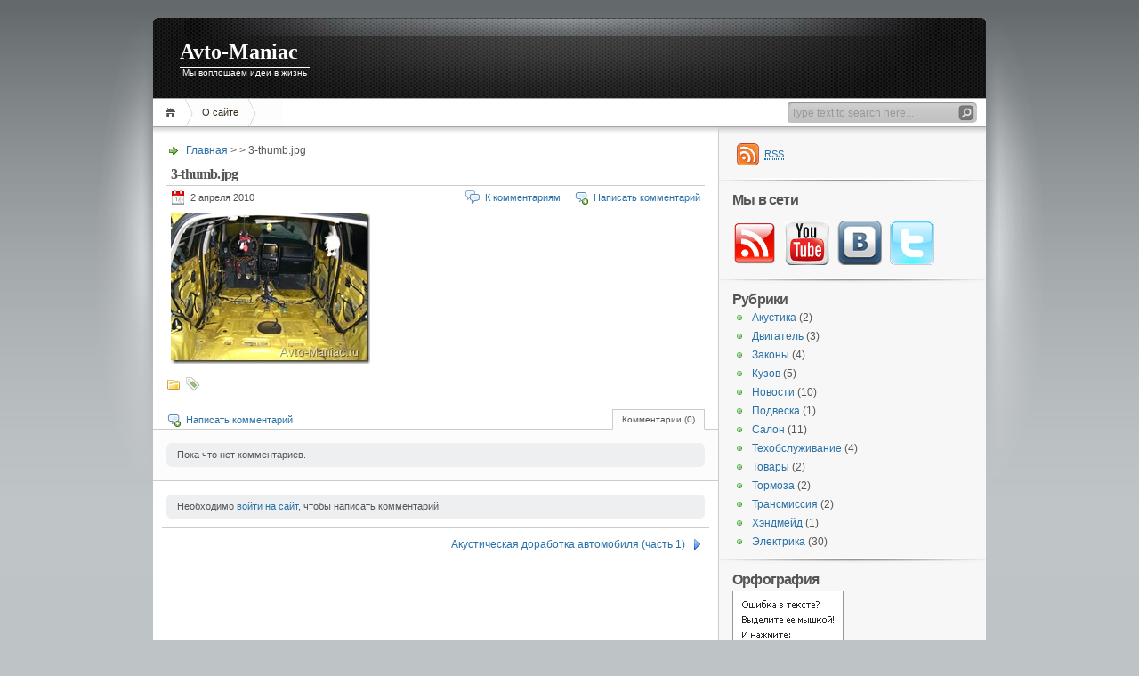

--- FILE ---
content_type: text/html; charset=UTF-8
request_url: https://avto-maniac.ru/2010/04/akkusticheskaya-dorabotka-avtomobilya-chast-1.html/3-thumbjpg
body_size: 10007
content:
<!DOCTYPE html PUBLIC "-//W3C//DTD XHTML 1.1//EN" "http://www.w3.org/TR/xhtml11/DTD/xhtml11.dtd">

<html xmlns="http://www.w3.org/1999/xhtml">
<head profile="http://gmpg.org/xfn/11">

	<!--Отключил 27.04.2023 
	<meta http-equiv="Content-Type" content="text/html; charset=UTF-8" />-->
	<!--Вставил 27.04.2023-->
	<meta http-equiv="Content-Type" content="text/html; charset=UTF-8" />
	
	<meta http-equiv="X-UA-Compatible" content="IE=EmulateIE7" />

	
	<!--Отключил 27.04.2023 
	<link rel="alternate" type="application/rss+xml" title="RSS 2.0 - все сообщения" href="https://avto-maniac.ru/feed" />
	<link rel="alternate" type="application/rss+xml" title="RSS 2.0 - все комментарии" href="https://avto-maniac.ru/comments/feed" />-->
	<!--Вставил 27.04.2023-->
	<link rel="alternate" type="application/rss+xml" title="RSS 2.0 - все сообщения" href="https://avto-maniac.ru/feed">
    <link rel="alternate" type="application/rss+xml" title="RSS 2.0 - все комментарии" href="https://avto-maniac.ru/comments/feed">
	<!--Отключил 27.04.2023 
	<link rel="pingback" href="https://avto-maniac.ru/xmlrpc.php" />-->
    <!--Вставил 27.04.2023-->
	<link rel="pingback" href="https://avto-maniac.ru/xmlrpc.php">
	
		
	
	
	<!-- style START -->
	<!-- default style -->
	<!--Отключил 27.04.2023 
	<style type="text/css" media="screen">@import url( https://avto-maniac.ru/wp-content/themes/inove/style.css );</style>-->
	<!--Вставил 27.04.2023-->
	<style type="text/css" media="screen">@import url( https://avto-maniac.ru/wp-content/themes/inove/style.css );</style>
	
	<!-- for translations -->
		<!--[if IE]>
		<link rel="stylesheet" href="https://avto-maniac.ru/wp-content/themes/inove/ie.css" type="text/css" media="screen" />
	<![endif]-->
	<!-- style END -->

	<!-- script START -->
	<!--Отключил 27.04.2023 
	<script type="text/javascript" src="https://avto-maniac.ru/wp-content/themes/inove/js/base.js"></script>
	<script type="text/javascript" src="https://avto-maniac.ru/wp-content/themes/inove/js/menu.js"></script>-->
	<!--Вставил 27.04.2023-->
	<script type="text/javascript" src="https://avto-maniac.ru/wp-content/themes/inove/js/base.js"></script>
	<script type="text/javascript" src="https://avto-maniac.ru/wp-content/themes/inove/js/menu.js"></script>
	<!-- script END -->

	
		<!-- All in One SEO 4.5.7.2 - aioseo.com -->
		<title>3-thumb.jpg | Avto-Maniac</title>
		<meta name="robots" content="max-image-preview:large" />
		<link rel="canonical" href="https://avto-maniac.ru/2010/04/akkusticheskaya-dorabotka-avtomobilya-chast-1.html/3-thumbjpg" />
		<meta name="generator" content="All in One SEO (AIOSEO) 4.5.7.2" />
		<!-- All in One SEO -->

<link rel="alternate" type="application/rss+xml" title="Avto-Maniac &raquo; Лента комментариев к &laquo;3-thumb.jpg&raquo;" href="https://avto-maniac.ru/2010/04/akkusticheskaya-dorabotka-avtomobilya-chast-1.html/3-thumbjpg/feed" />
<script type="text/javascript">
window._wpemojiSettings = {"baseUrl":"https:\/\/s.w.org\/images\/core\/emoji\/14.0.0\/72x72\/","ext":".png","svgUrl":"https:\/\/s.w.org\/images\/core\/emoji\/14.0.0\/svg\/","svgExt":".svg","source":{"concatemoji":"https:\/\/avto-maniac.ru\/wp-includes\/js\/wp-emoji-release.min.js?ver=6.2.6"}};
/*! This file is auto-generated */
!function(e,a,t){var n,r,o,i=a.createElement("canvas"),p=i.getContext&&i.getContext("2d");function s(e,t){p.clearRect(0,0,i.width,i.height),p.fillText(e,0,0);e=i.toDataURL();return p.clearRect(0,0,i.width,i.height),p.fillText(t,0,0),e===i.toDataURL()}function c(e){var t=a.createElement("script");t.src=e,t.defer=t.type="text/javascript",a.getElementsByTagName("head")[0].appendChild(t)}for(o=Array("flag","emoji"),t.supports={everything:!0,everythingExceptFlag:!0},r=0;r<o.length;r++)t.supports[o[r]]=function(e){if(p&&p.fillText)switch(p.textBaseline="top",p.font="600 32px Arial",e){case"flag":return s("\ud83c\udff3\ufe0f\u200d\u26a7\ufe0f","\ud83c\udff3\ufe0f\u200b\u26a7\ufe0f")?!1:!s("\ud83c\uddfa\ud83c\uddf3","\ud83c\uddfa\u200b\ud83c\uddf3")&&!s("\ud83c\udff4\udb40\udc67\udb40\udc62\udb40\udc65\udb40\udc6e\udb40\udc67\udb40\udc7f","\ud83c\udff4\u200b\udb40\udc67\u200b\udb40\udc62\u200b\udb40\udc65\u200b\udb40\udc6e\u200b\udb40\udc67\u200b\udb40\udc7f");case"emoji":return!s("\ud83e\udef1\ud83c\udffb\u200d\ud83e\udef2\ud83c\udfff","\ud83e\udef1\ud83c\udffb\u200b\ud83e\udef2\ud83c\udfff")}return!1}(o[r]),t.supports.everything=t.supports.everything&&t.supports[o[r]],"flag"!==o[r]&&(t.supports.everythingExceptFlag=t.supports.everythingExceptFlag&&t.supports[o[r]]);t.supports.everythingExceptFlag=t.supports.everythingExceptFlag&&!t.supports.flag,t.DOMReady=!1,t.readyCallback=function(){t.DOMReady=!0},t.supports.everything||(n=function(){t.readyCallback()},a.addEventListener?(a.addEventListener("DOMContentLoaded",n,!1),e.addEventListener("load",n,!1)):(e.attachEvent("onload",n),a.attachEvent("onreadystatechange",function(){"complete"===a.readyState&&t.readyCallback()})),(e=t.source||{}).concatemoji?c(e.concatemoji):e.wpemoji&&e.twemoji&&(c(e.twemoji),c(e.wpemoji)))}(window,document,window._wpemojiSettings);
</script>
<style type="text/css">
img.wp-smiley,
img.emoji {
	display: inline !important;
	border: none !important;
	box-shadow: none !important;
	height: 1em !important;
	width: 1em !important;
	margin: 0 0.07em !important;
	vertical-align: -0.1em !important;
	background: none !important;
	padding: 0 !important;
}
</style>
	<link rel='stylesheet' id='wp-block-library-css' href='https://avto-maniac.ru/wp-includes/css/dist/block-library/style.min.css?ver=6.2.6' type='text/css' media='all' />
<link rel='stylesheet' id='classic-theme-styles-css' href='https://avto-maniac.ru/wp-includes/css/classic-themes.min.css?ver=6.2.6' type='text/css' media='all' />
<style id='global-styles-inline-css' type='text/css'>
body{--wp--preset--color--black: #000000;--wp--preset--color--cyan-bluish-gray: #abb8c3;--wp--preset--color--white: #ffffff;--wp--preset--color--pale-pink: #f78da7;--wp--preset--color--vivid-red: #cf2e2e;--wp--preset--color--luminous-vivid-orange: #ff6900;--wp--preset--color--luminous-vivid-amber: #fcb900;--wp--preset--color--light-green-cyan: #7bdcb5;--wp--preset--color--vivid-green-cyan: #00d084;--wp--preset--color--pale-cyan-blue: #8ed1fc;--wp--preset--color--vivid-cyan-blue: #0693e3;--wp--preset--color--vivid-purple: #9b51e0;--wp--preset--gradient--vivid-cyan-blue-to-vivid-purple: linear-gradient(135deg,rgba(6,147,227,1) 0%,rgb(155,81,224) 100%);--wp--preset--gradient--light-green-cyan-to-vivid-green-cyan: linear-gradient(135deg,rgb(122,220,180) 0%,rgb(0,208,130) 100%);--wp--preset--gradient--luminous-vivid-amber-to-luminous-vivid-orange: linear-gradient(135deg,rgba(252,185,0,1) 0%,rgba(255,105,0,1) 100%);--wp--preset--gradient--luminous-vivid-orange-to-vivid-red: linear-gradient(135deg,rgba(255,105,0,1) 0%,rgb(207,46,46) 100%);--wp--preset--gradient--very-light-gray-to-cyan-bluish-gray: linear-gradient(135deg,rgb(238,238,238) 0%,rgb(169,184,195) 100%);--wp--preset--gradient--cool-to-warm-spectrum: linear-gradient(135deg,rgb(74,234,220) 0%,rgb(151,120,209) 20%,rgb(207,42,186) 40%,rgb(238,44,130) 60%,rgb(251,105,98) 80%,rgb(254,248,76) 100%);--wp--preset--gradient--blush-light-purple: linear-gradient(135deg,rgb(255,206,236) 0%,rgb(152,150,240) 100%);--wp--preset--gradient--blush-bordeaux: linear-gradient(135deg,rgb(254,205,165) 0%,rgb(254,45,45) 50%,rgb(107,0,62) 100%);--wp--preset--gradient--luminous-dusk: linear-gradient(135deg,rgb(255,203,112) 0%,rgb(199,81,192) 50%,rgb(65,88,208) 100%);--wp--preset--gradient--pale-ocean: linear-gradient(135deg,rgb(255,245,203) 0%,rgb(182,227,212) 50%,rgb(51,167,181) 100%);--wp--preset--gradient--electric-grass: linear-gradient(135deg,rgb(202,248,128) 0%,rgb(113,206,126) 100%);--wp--preset--gradient--midnight: linear-gradient(135deg,rgb(2,3,129) 0%,rgb(40,116,252) 100%);--wp--preset--duotone--dark-grayscale: url('#wp-duotone-dark-grayscale');--wp--preset--duotone--grayscale: url('#wp-duotone-grayscale');--wp--preset--duotone--purple-yellow: url('#wp-duotone-purple-yellow');--wp--preset--duotone--blue-red: url('#wp-duotone-blue-red');--wp--preset--duotone--midnight: url('#wp-duotone-midnight');--wp--preset--duotone--magenta-yellow: url('#wp-duotone-magenta-yellow');--wp--preset--duotone--purple-green: url('#wp-duotone-purple-green');--wp--preset--duotone--blue-orange: url('#wp-duotone-blue-orange');--wp--preset--font-size--small: 13px;--wp--preset--font-size--medium: 20px;--wp--preset--font-size--large: 36px;--wp--preset--font-size--x-large: 42px;--wp--preset--spacing--20: 0.44rem;--wp--preset--spacing--30: 0.67rem;--wp--preset--spacing--40: 1rem;--wp--preset--spacing--50: 1.5rem;--wp--preset--spacing--60: 2.25rem;--wp--preset--spacing--70: 3.38rem;--wp--preset--spacing--80: 5.06rem;--wp--preset--shadow--natural: 6px 6px 9px rgba(0, 0, 0, 0.2);--wp--preset--shadow--deep: 12px 12px 50px rgba(0, 0, 0, 0.4);--wp--preset--shadow--sharp: 6px 6px 0px rgba(0, 0, 0, 0.2);--wp--preset--shadow--outlined: 6px 6px 0px -3px rgba(255, 255, 255, 1), 6px 6px rgba(0, 0, 0, 1);--wp--preset--shadow--crisp: 6px 6px 0px rgba(0, 0, 0, 1);}:where(.is-layout-flex){gap: 0.5em;}body .is-layout-flow > .alignleft{float: left;margin-inline-start: 0;margin-inline-end: 2em;}body .is-layout-flow > .alignright{float: right;margin-inline-start: 2em;margin-inline-end: 0;}body .is-layout-flow > .aligncenter{margin-left: auto !important;margin-right: auto !important;}body .is-layout-constrained > .alignleft{float: left;margin-inline-start: 0;margin-inline-end: 2em;}body .is-layout-constrained > .alignright{float: right;margin-inline-start: 2em;margin-inline-end: 0;}body .is-layout-constrained > .aligncenter{margin-left: auto !important;margin-right: auto !important;}body .is-layout-constrained > :where(:not(.alignleft):not(.alignright):not(.alignfull)){max-width: var(--wp--style--global--content-size);margin-left: auto !important;margin-right: auto !important;}body .is-layout-constrained > .alignwide{max-width: var(--wp--style--global--wide-size);}body .is-layout-flex{display: flex;}body .is-layout-flex{flex-wrap: wrap;align-items: center;}body .is-layout-flex > *{margin: 0;}:where(.wp-block-columns.is-layout-flex){gap: 2em;}.has-black-color{color: var(--wp--preset--color--black) !important;}.has-cyan-bluish-gray-color{color: var(--wp--preset--color--cyan-bluish-gray) !important;}.has-white-color{color: var(--wp--preset--color--white) !important;}.has-pale-pink-color{color: var(--wp--preset--color--pale-pink) !important;}.has-vivid-red-color{color: var(--wp--preset--color--vivid-red) !important;}.has-luminous-vivid-orange-color{color: var(--wp--preset--color--luminous-vivid-orange) !important;}.has-luminous-vivid-amber-color{color: var(--wp--preset--color--luminous-vivid-amber) !important;}.has-light-green-cyan-color{color: var(--wp--preset--color--light-green-cyan) !important;}.has-vivid-green-cyan-color{color: var(--wp--preset--color--vivid-green-cyan) !important;}.has-pale-cyan-blue-color{color: var(--wp--preset--color--pale-cyan-blue) !important;}.has-vivid-cyan-blue-color{color: var(--wp--preset--color--vivid-cyan-blue) !important;}.has-vivid-purple-color{color: var(--wp--preset--color--vivid-purple) !important;}.has-black-background-color{background-color: var(--wp--preset--color--black) !important;}.has-cyan-bluish-gray-background-color{background-color: var(--wp--preset--color--cyan-bluish-gray) !important;}.has-white-background-color{background-color: var(--wp--preset--color--white) !important;}.has-pale-pink-background-color{background-color: var(--wp--preset--color--pale-pink) !important;}.has-vivid-red-background-color{background-color: var(--wp--preset--color--vivid-red) !important;}.has-luminous-vivid-orange-background-color{background-color: var(--wp--preset--color--luminous-vivid-orange) !important;}.has-luminous-vivid-amber-background-color{background-color: var(--wp--preset--color--luminous-vivid-amber) !important;}.has-light-green-cyan-background-color{background-color: var(--wp--preset--color--light-green-cyan) !important;}.has-vivid-green-cyan-background-color{background-color: var(--wp--preset--color--vivid-green-cyan) !important;}.has-pale-cyan-blue-background-color{background-color: var(--wp--preset--color--pale-cyan-blue) !important;}.has-vivid-cyan-blue-background-color{background-color: var(--wp--preset--color--vivid-cyan-blue) !important;}.has-vivid-purple-background-color{background-color: var(--wp--preset--color--vivid-purple) !important;}.has-black-border-color{border-color: var(--wp--preset--color--black) !important;}.has-cyan-bluish-gray-border-color{border-color: var(--wp--preset--color--cyan-bluish-gray) !important;}.has-white-border-color{border-color: var(--wp--preset--color--white) !important;}.has-pale-pink-border-color{border-color: var(--wp--preset--color--pale-pink) !important;}.has-vivid-red-border-color{border-color: var(--wp--preset--color--vivid-red) !important;}.has-luminous-vivid-orange-border-color{border-color: var(--wp--preset--color--luminous-vivid-orange) !important;}.has-luminous-vivid-amber-border-color{border-color: var(--wp--preset--color--luminous-vivid-amber) !important;}.has-light-green-cyan-border-color{border-color: var(--wp--preset--color--light-green-cyan) !important;}.has-vivid-green-cyan-border-color{border-color: var(--wp--preset--color--vivid-green-cyan) !important;}.has-pale-cyan-blue-border-color{border-color: var(--wp--preset--color--pale-cyan-blue) !important;}.has-vivid-cyan-blue-border-color{border-color: var(--wp--preset--color--vivid-cyan-blue) !important;}.has-vivid-purple-border-color{border-color: var(--wp--preset--color--vivid-purple) !important;}.has-vivid-cyan-blue-to-vivid-purple-gradient-background{background: var(--wp--preset--gradient--vivid-cyan-blue-to-vivid-purple) !important;}.has-light-green-cyan-to-vivid-green-cyan-gradient-background{background: var(--wp--preset--gradient--light-green-cyan-to-vivid-green-cyan) !important;}.has-luminous-vivid-amber-to-luminous-vivid-orange-gradient-background{background: var(--wp--preset--gradient--luminous-vivid-amber-to-luminous-vivid-orange) !important;}.has-luminous-vivid-orange-to-vivid-red-gradient-background{background: var(--wp--preset--gradient--luminous-vivid-orange-to-vivid-red) !important;}.has-very-light-gray-to-cyan-bluish-gray-gradient-background{background: var(--wp--preset--gradient--very-light-gray-to-cyan-bluish-gray) !important;}.has-cool-to-warm-spectrum-gradient-background{background: var(--wp--preset--gradient--cool-to-warm-spectrum) !important;}.has-blush-light-purple-gradient-background{background: var(--wp--preset--gradient--blush-light-purple) !important;}.has-blush-bordeaux-gradient-background{background: var(--wp--preset--gradient--blush-bordeaux) !important;}.has-luminous-dusk-gradient-background{background: var(--wp--preset--gradient--luminous-dusk) !important;}.has-pale-ocean-gradient-background{background: var(--wp--preset--gradient--pale-ocean) !important;}.has-electric-grass-gradient-background{background: var(--wp--preset--gradient--electric-grass) !important;}.has-midnight-gradient-background{background: var(--wp--preset--gradient--midnight) !important;}.has-small-font-size{font-size: var(--wp--preset--font-size--small) !important;}.has-medium-font-size{font-size: var(--wp--preset--font-size--medium) !important;}.has-large-font-size{font-size: var(--wp--preset--font-size--large) !important;}.has-x-large-font-size{font-size: var(--wp--preset--font-size--x-large) !important;}
.wp-block-navigation a:where(:not(.wp-element-button)){color: inherit;}
:where(.wp-block-columns.is-layout-flex){gap: 2em;}
.wp-block-pullquote{font-size: 1.5em;line-height: 1.6;}
</style>
<link rel='stylesheet' id='wp-pagenavi-css' href='https://avto-maniac.ru/wp-content/themes/inove/pagenavi-css.css?ver=2.70' type='text/css' media='all' />
<link rel='stylesheet' id='slb_core-css' href='https://avto-maniac.ru/wp-content/plugins/simple-lightbox/client/css/app.css?ver=2.9.3' type='text/css' media='all' />
<link rel="https://api.w.org/" href="https://avto-maniac.ru/wp-json/" /><link rel="alternate" type="application/json" href="https://avto-maniac.ru/wp-json/wp/v2/media/108" /><link rel="EditURI" type="application/rsd+xml" title="RSD" href="https://avto-maniac.ru/xmlrpc.php?rsd" />
<link rel="wlwmanifest" type="application/wlwmanifest+xml" href="https://avto-maniac.ru/wp-includes/wlwmanifest.xml" />
<meta name="generator" content="WordPress 6.2.6" />
<link rel='shortlink' href='https://avto-maniac.ru/?p=108' />
<link rel="alternate" type="application/json+oembed" href="https://avto-maniac.ru/wp-json/oembed/1.0/embed?url=https%3A%2F%2Favto-maniac.ru%2F2010%2F04%2Fakkusticheskaya-dorabotka-avtomobilya-chast-1.html%2F3-thumbjpg" />
<link rel="alternate" type="text/xml+oembed" href="https://avto-maniac.ru/wp-json/oembed/1.0/embed?url=https%3A%2F%2Favto-maniac.ru%2F2010%2F04%2Fakkusticheskaya-dorabotka-avtomobilya-chast-1.html%2F3-thumbjpg&#038;format=xml" />

	<!-- Added By Highslide Plugin. Version 1.28  -->
	<link href='https://avto-maniac.ru/wp-content/plugins/highslide/highslide.css' rel='stylesheet' type='text/css' />
				<script type='text/javascript' src='https://avto-maniac.ru/wp-content/plugins/highslide/highslide.js'></script>
				<script type='text/javascript'>
				hs.showCredits = false;
	 			hs.graphicsDir = 'https://avto-maniac.ru/wp-content/plugins/highslide/graphics/';
	    		hs.outlineType = 'rounded-white';
			</script></head>


<body>
<!-- wrap START -->
<div id="wrap">

<!-- container START -->
<div id="container"  >

<!-- header START -->
<div id="header">

	<!-- banner START -->
		<!-- banner END -->

	<div id="caption">
		<h1 id="title"><a href="https://avto-maniac.ru/">Avto-Maniac</a></h1>
		<div id="tagline">Мы воплощаем идеи в жизнь</div>
	</div>

	<div class="fixed"></div>
</div>
<!-- header END -->

<!-- navigation START -->
<div id="navigation">
	<!-- menus START -->
	<ul id="menus">
		<li class="page_item"><a class="home" title="Главная" href="https://avto-maniac.ru/">Главная</a></li>
		<li class="page_item page-item-50"><a href="https://avto-maniac.ru/about">О сайте</a></li>
		<li><a class="lastmenu" href="javascript:void(0);"></a></li>
	</ul>
	<!-- menus END -->

	<!-- searchbox START -->
	<div id="searchbox">
					<form action="https://avto-maniac.ru" method="get">
				<div class="content">
					<input type="text" class="textfield" name="s" size="24" value="" />
					<input type="submit" class="button" value="" />
				</div>
			</form>
			</div>
<script type="text/javascript">
//<![CDATA[
	var searchbox = MGJS.$("searchbox");
	var searchtxt = MGJS.getElementsByClassName("textfield", "input", searchbox)[0];
	var searchbtn = MGJS.getElementsByClassName("button", "input", searchbox)[0];
	var tiptext = "Type text to search here...";
	if(searchtxt.value == "" || searchtxt.value == tiptext) {
		searchtxt.className += " searchtip";
		searchtxt.value = tiptext;
	}
	searchtxt.onfocus = function(e) {
		if(searchtxt.value == tiptext) {
			searchtxt.value = "";
			searchtxt.className = searchtxt.className.replace(" searchtip", "");
		}
	}
	searchtxt.onblur = function(e) {
		if(searchtxt.value == "") {
			searchtxt.className += " searchtip";
			searchtxt.value = tiptext;
		}
	}
	searchbtn.onclick = function(e) {
		if(searchtxt.value == "" || searchtxt.value == tiptext) {
			return false;
		}
	}
//]]>
</script>
	<!-- searchbox END -->

	<div class="fixed"></div>
</div>
<!-- navigation END -->

<!-- content START -->
<div id="content">

	<!-- main START -->
	<div id="main">


	<div id="postpath">
		<a title="На главную страницу" href="https://avto-maniac.ru/">Главная</a>
		 &gt; 		 &gt; 3-thumb.jpg	</div>

	<div class="post" id="post-108">
		<h2>3-thumb.jpg</h2>
		<div class="info">
			<span class="date">2 апреля 2010</span>
													<span class="addcomment"><a href="#respond">Написать комментарий</a></span>
				<span class="comments"><a href="#comments">К комментариям</a></span>
						<div class="fixed"></div>
		</div>
		<div class="content">
			<p class="attachment"><a href="https://avto-maniac.ru/wp-content/uploads/2010/04/3-thumb.jpg" data-slb-active="1" data-slb-asset="702117529" data-slb-internal="0" data-slb-group="108"><img width="224" height="169" src="https://avto-maniac.ru/wp-content/uploads/2010/04/3-thumb.jpg" class="attachment-medium size-medium" alt="" decoding="async" loading="lazy" /></a></p>
			<div class="fixed"></div>
		</div>
		<div class="under">
			<span class="categories">Categories: </span><span></span>			<span class="tags">Tags: </span><span></span>		</div>
	</div>

	<!-- related posts START -->
		<!-- related posts END -->

	<script type="text/javascript" src="https://avto-maniac.ru/wp-content/themes/inove/js/comment.js"></script>



<div id="comments">

<div id="cmtswitcher">
			<a id="commenttab" class="curtab" href="javascript:void(0);">Комментарии (0)</a>
				<span class="addcomment"><a href="#respond">Написать комментарий</a></span>
			<div class="fixed"></div>
</div>

<div id="commentlist">
	<!-- comments START -->
	<ol id="thecomments">
			<li class="messagebox">
			Пока что нет комментариев.		</li>
		</ol>
	<!-- comments END -->


	<!-- trackbacks START -->
		<div class="fixed"></div>
	<!-- trackbacks END -->
</div>

</div>

	<div id="comment_login" class="messagebox">
				Необходимо <a href="https://avto-maniac.ru/wp-login.php">войти на сайт</a>, чтобы написать комментарий.	</div>


	<div id="postnavi">
		<span class="prev"></span>
		<span class="next"><a href="https://avto-maniac.ru/2010/04/akkusticheskaya-dorabotka-avtomobilya-chast-1.html" rel="prev">Акустическая доработка автомобиля (часть 1)</a></span>
		<div class="fixed"></div>
	</div>


	</div>
	<!-- main END -->

	
<!-- БОКОВАЯ ПАНЕЛЬ -->
<!-- sidebar START -->
<div id="sidebar">

<!-- sidebar north START -->
<div id="northsidebar" class="sidebar">

	<!-- feeds -->
	<div class="widget widget_feeds">
		<div class="content">
			<div id="subscribe">
				<a rel="external nofollow" id="feedrss" title="Подписаться на этот блог..." href="https://avto-maniac.ru/feed"><abbr title="Really Simple Syndication">RSS</abbr></a>
							</div>
						<div class="fixed"></div>
		</div>
	</div>

	<!-- showcase -->
	
<div id="text-2" class="widget widget_text"><h3>Мы в сети</h3>			<div class="textwidget"><br>
<a href="https://feeds.feedburner.com/avto-maniacnews" title="RSS Avto-Maniac">
<img border="0" src="https://avto-maniac.ru/wp-content/uploads/icons/rss_am.png" style="width: 50px; height: 50px;">
</a>
&#160;
<a href="https://www.youtube.com/user/lexx112" title="Youtube Avto-Maniac">
<img border="0" src="https://avto-maniac.ru/wp-content/uploads/icons/youtube_am.gif" style="width: 50px; height: 50px;">
</a>
&#160;
<a href="https://vk.com/club_avto_maniac" title="Группа Вконтакте Avto-Maniac">
<img border="0" src="https://avto-maniac.ru/wp-content/uploads/icons/vkontakte_am.png" style="width: 50px; height: 50px;">
</a>
&#160;
<a href="https://twitter.com/avtomaniac" title="Twitter Avto-Maniac">
<img border="0" src="https://avto-maniac.ru/wp-content/uploads/icons/twitter_am.gif" style="width: 50px; height: 50px;">
</a></div>
		</div><div id="categories-1005147491" class="widget widget_categories"><h3>Рубрики</h3>
			<ul>
					<li class="cat-item cat-item-78"><a href="https://avto-maniac.ru/category/music">Акустика</a> (2)
</li>
	<li class="cat-item cat-item-64"><a href="https://avto-maniac.ru/category/engine">Двигатель</a> (3)
</li>
	<li class="cat-item cat-item-75"><a href="https://avto-maniac.ru/category/laws">Законы</a> (4)
</li>
	<li class="cat-item cat-item-70"><a href="https://avto-maniac.ru/category/body">Кузов</a> (5)
</li>
	<li class="cat-item cat-item-1"><a href="https://avto-maniac.ru/category/news">Новости</a> (10)
</li>
	<li class="cat-item cat-item-72"><a href="https://avto-maniac.ru/category/suspension">Подвеска</a> (1)
</li>
	<li class="cat-item cat-item-45"><a href="https://avto-maniac.ru/category/salon">Салон</a> (11)
</li>
	<li class="cat-item cat-item-77"><a href="https://avto-maniac.ru/category/maintenance">Техобслуживание</a> (4)
</li>
	<li class="cat-item cat-item-76"><a href="https://avto-maniac.ru/category/goods">Товары</a> (2)
</li>
	<li class="cat-item cat-item-73"><a href="https://avto-maniac.ru/category/brakes">Тормоза</a> (2)
</li>
	<li class="cat-item cat-item-79"><a href="https://avto-maniac.ru/category/transmission">Трансмиссия</a> (2)
</li>
	<li class="cat-item cat-item-74"><a href="https://avto-maniac.ru/category/handmade">Хэндмейд</a> (1)
</li>
	<li class="cat-item cat-item-71"><a href="https://avto-maniac.ru/category/electrics">Электрика</a> (30)
</li>
			</ul>

			</div></div>
<!-- sidebar north END -->

<div id="centersidebar">

	<!-- sidebar east START -->
	<div id="eastsidebar" class="sidebar">
	
		<!-- categories -->
		<!-- Закрыл div -->
		<!-- <div class="widget widget_categories">
			<h3>Categories</h3>
			<ul>
					<li class="cat-item cat-item-78"><a href="https://avto-maniac.ru/category/music">Акустика</a>
</li>
	<li class="cat-item cat-item-64"><a href="https://avto-maniac.ru/category/engine">Двигатель</a>
</li>
	<li class="cat-item cat-item-75"><a href="https://avto-maniac.ru/category/laws">Законы</a>
</li>
	<li class="cat-item cat-item-70"><a href="https://avto-maniac.ru/category/body">Кузов</a>
</li>
	<li class="cat-item cat-item-1"><a href="https://avto-maniac.ru/category/news">Новости</a>
</li>
	<li class="cat-item cat-item-72"><a href="https://avto-maniac.ru/category/suspension">Подвеска</a>
</li>
	<li class="cat-item cat-item-45"><a href="https://avto-maniac.ru/category/salon">Салон</a>
</li>
	<li class="cat-item cat-item-77"><a href="https://avto-maniac.ru/category/maintenance">Техобслуживание</a>
</li>
	<li class="cat-item cat-item-76"><a href="https://avto-maniac.ru/category/goods">Товары</a>
</li>
	<li class="cat-item cat-item-73"><a href="https://avto-maniac.ru/category/brakes">Тормоза</a>
</li>
	<li class="cat-item cat-item-79"><a href="https://avto-maniac.ru/category/transmission">Трансмиссия</a>
</li>
	<li class="cat-item cat-item-74"><a href="https://avto-maniac.ru/category/handmade">Хэндмейд</a>
</li>
	<li class="cat-item cat-item-71"><a href="https://avto-maniac.ru/category/electrics">Электрика</a>
</li>
			</ul>
		</div> -->

		</div>
	<!-- sidebar east END -->

	<!-- sidebar west START -->
	<div id="westsidebar" class="sidebar">
	<div id="text-4" class="widget widget_text"><h3>Орфография</h3>			<div class="textwidget"><script type="text/javascript" src="/orphus/orphus.js"></script>
<a href="http://orphus.ru" id="orphus" target="_blank" rel="noopener"><img alt="Система Orphus" src="/orphus/orphus.gif" border="0" width="125" height="115" /></a></div>
		</div><div id="linkcat-2" class="widget widget_links"><h3>Ссылки</h3>
	<ul class='xoxo blogroll'>
<li><a href="http://www.drive2.ru/users/avto-maniac/" rel="noopener" title="Материал не вошедший в список статей на сайте Avto-Maniac" target="_blank">Drive2 канал Avto-Maniac</a></li>
<li><a href="http://getz-club.ru/forum/index.php" rel="noopener" title="Российский клуб владельцев Hyundai Getz" target="_blank">Getz-club Russia</a></li>
<li><a href="https://twitter.com/avtomaniac" rel="noopener" title="Оперативная сводка по новостям проекта Avto-Maniac.ru" target="_blank">Twitter канал Avto-Maniac</a></li>
<li><a href="https://www.youtube.com/user/lexx112" rel="noopener" title="Видеоканал проекта Avto-Maniac.ru" target="_blank">Youtube канал Avto-Maniac</a></li>
<li><a href="http://mysx4.ru/" rel="noopener" title="Бортовой журнал Suzuki SX4 &#8212; тюнинг и обслуживание." target="_blank">Блог Suzuki SX4</a></li>

	</ul>
</div>
<div id="archives-2" class="widget widget_archive"><h3>Архив статей</h3>
			<ul>
					<li><a href='https://avto-maniac.ru/2019/01'>Январь 2019</a>&nbsp;(1)</li>
	<li><a href='https://avto-maniac.ru/2015/02'>Февраль 2015</a>&nbsp;(2)</li>
	<li><a href='https://avto-maniac.ru/2014/06'>Июнь 2014</a>&nbsp;(1)</li>
	<li><a href='https://avto-maniac.ru/2014/05'>Май 2014</a>&nbsp;(2)</li>
	<li><a href='https://avto-maniac.ru/2014/04'>Апрель 2014</a>&nbsp;(1)</li>
	<li><a href='https://avto-maniac.ru/2014/02'>Февраль 2014</a>&nbsp;(3)</li>
	<li><a href='https://avto-maniac.ru/2014/01'>Январь 2014</a>&nbsp;(1)</li>
	<li><a href='https://avto-maniac.ru/2013/12'>Декабрь 2013</a>&nbsp;(3)</li>
	<li><a href='https://avto-maniac.ru/2012/12'>Декабрь 2012</a>&nbsp;(1)</li>
	<li><a href='https://avto-maniac.ru/2012/07'>Июль 2012</a>&nbsp;(1)</li>
	<li><a href='https://avto-maniac.ru/2012/06'>Июнь 2012</a>&nbsp;(3)</li>
	<li><a href='https://avto-maniac.ru/2012/04'>Апрель 2012</a>&nbsp;(1)</li>
	<li><a href='https://avto-maniac.ru/2012/02'>Февраль 2012</a>&nbsp;(1)</li>
	<li><a href='https://avto-maniac.ru/2011/12'>Декабрь 2011</a>&nbsp;(1)</li>
	<li><a href='https://avto-maniac.ru/2011/07'>Июль 2011</a>&nbsp;(3)</li>
	<li><a href='https://avto-maniac.ru/2011/04'>Апрель 2011</a>&nbsp;(4)</li>
	<li><a href='https://avto-maniac.ru/2011/03'>Март 2011</a>&nbsp;(3)</li>
	<li><a href='https://avto-maniac.ru/2011/02'>Февраль 2011</a>&nbsp;(1)</li>
	<li><a href='https://avto-maniac.ru/2011/01'>Январь 2011</a>&nbsp;(1)</li>
	<li><a href='https://avto-maniac.ru/2010/12'>Декабрь 2010</a>&nbsp;(2)</li>
	<li><a href='https://avto-maniac.ru/2010/11'>Ноябрь 2010</a>&nbsp;(3)</li>
	<li><a href='https://avto-maniac.ru/2010/09'>Сентябрь 2010</a>&nbsp;(1)</li>
	<li><a href='https://avto-maniac.ru/2010/08'>Август 2010</a>&nbsp;(1)</li>
	<li><a href='https://avto-maniac.ru/2010/07'>Июль 2010</a>&nbsp;(3)</li>
	<li><a href='https://avto-maniac.ru/2010/06'>Июнь 2010</a>&nbsp;(2)</li>
	<li><a href='https://avto-maniac.ru/2010/05'>Май 2010</a>&nbsp;(2)</li>
	<li><a href='https://avto-maniac.ru/2010/04'>Апрель 2010</a>&nbsp;(7)</li>
	<li><a href='https://avto-maniac.ru/2010/03'>Март 2010</a>&nbsp;(10)</li>
	<li><a href='https://avto-maniac.ru/2010/02'>Февраль 2010</a>&nbsp;(6)</li>
			</ul>

			</div>	</div>
	<!-- sidebar west END -->
	<div class="fixed"></div>
</div>

<!-- sidebar south START -->
<div id="southsidebar" class="sidebar">

	<!-- archives -->
	<!-- Закрыл div -->
	<!-- <div class="widget">
		<h3>Archives</h3>
					<ul>
					<li><a href='https://avto-maniac.ru/2019/01'>Январь 2019</a></li>
	<li><a href='https://avto-maniac.ru/2015/02'>Февраль 2015</a></li>
	<li><a href='https://avto-maniac.ru/2014/06'>Июнь 2014</a></li>
	<li><a href='https://avto-maniac.ru/2014/05'>Май 2014</a></li>
	<li><a href='https://avto-maniac.ru/2014/04'>Апрель 2014</a></li>
	<li><a href='https://avto-maniac.ru/2014/02'>Февраль 2014</a></li>
	<li><a href='https://avto-maniac.ru/2014/01'>Январь 2014</a></li>
	<li><a href='https://avto-maniac.ru/2013/12'>Декабрь 2013</a></li>
	<li><a href='https://avto-maniac.ru/2012/12'>Декабрь 2012</a></li>
	<li><a href='https://avto-maniac.ru/2012/07'>Июль 2012</a></li>
	<li><a href='https://avto-maniac.ru/2012/06'>Июнь 2012</a></li>
	<li><a href='https://avto-maniac.ru/2012/04'>Апрель 2012</a></li>
	<li><a href='https://avto-maniac.ru/2012/02'>Февраль 2012</a></li>
	<li><a href='https://avto-maniac.ru/2011/12'>Декабрь 2011</a></li>
	<li><a href='https://avto-maniac.ru/2011/07'>Июль 2011</a></li>
	<li><a href='https://avto-maniac.ru/2011/04'>Апрель 2011</a></li>
	<li><a href='https://avto-maniac.ru/2011/03'>Март 2011</a></li>
	<li><a href='https://avto-maniac.ru/2011/02'>Февраль 2011</a></li>
	<li><a href='https://avto-maniac.ru/2011/01'>Январь 2011</a></li>
	<li><a href='https://avto-maniac.ru/2010/12'>Декабрь 2010</a></li>
	<li><a href='https://avto-maniac.ru/2010/11'>Ноябрь 2010</a></li>
	<li><a href='https://avto-maniac.ru/2010/09'>Сентябрь 2010</a></li>
	<li><a href='https://avto-maniac.ru/2010/08'>Август 2010</a></li>
	<li><a href='https://avto-maniac.ru/2010/07'>Июль 2010</a></li>
	<li><a href='https://avto-maniac.ru/2010/06'>Июнь 2010</a></li>
	<li><a href='https://avto-maniac.ru/2010/05'>Май 2010</a></li>
	<li><a href='https://avto-maniac.ru/2010/04'>Апрель 2010</a></li>
	<li><a href='https://avto-maniac.ru/2010/03'>Март 2010</a></li>
	<li><a href='https://avto-maniac.ru/2010/02'>Февраль 2010</a></li>
			</ul>
			</div> -->

	<!-- meta -->
	<div class="widget">
		<h3>Meta</h3>
		<ul>
			<li><a href="https://avto-maniac.ru/wp-login.php?action=register">Регистрация</a></li>			<li><a href="https://avto-maniac.ru/wp-login.php">Войти</a></li>
		</ul>
	</div>

</div>
<!-- sidebar south END -->

</div>
<!-- sidebar END -->
	<div class="fixed"></div>
</div>
<!-- content END -->

<!-- footer START -->
<div id="footer">
	<a id="gotop" href="#" onclick="MGJS.goTop();return false;">Наверх</a>
	<a id="powered" href="https://wordpress.org/">WordPress</a>
	<div id="copyright">
		Copyright &copy; 2009-2025 Avto-Maniac	</div>
	<div id="themeinfo">
		Тема блога от <a href="http://www.neoease.com/">NeoEase</a>. Valid <a href="http://validator.w3.org/check?uri=referer">XHTML 1.1</a> and <a href="http://jigsaw.w3.org/css-validator/check/referer?profile=css3">CSS 3</a>.	</div>
</div>
<!-- footer END -->

</div>
<!-- container END -->
</div>
<!-- wrap END -->

<script type='text/javascript' id='wp-postviews-cache-js-extra'>
/* <![CDATA[ */
var viewsCacheL10n = {"admin_ajax_url":"https:\/\/avto-maniac.ru\/wp-admin\/admin-ajax.php","nonce":"55709c87ab","post_id":"108"};
/* ]]> */
</script>
<script type='text/javascript' src='https://avto-maniac.ru/wp-content/plugins/wp-postviews/postviews-cache.js?ver=1.77' id='wp-postviews-cache-js'></script>
<script type='text/javascript' src='https://avto-maniac.ru/wp-includes/js/jquery/jquery.min.js?ver=3.6.4' id='jquery-core-js'></script>
<script type='text/javascript' src='https://avto-maniac.ru/wp-includes/js/jquery/jquery-migrate.min.js?ver=3.4.0' id='jquery-migrate-js'></script>
<script type='text/javascript' src='https://avto-maniac.ru/wp-content/plugins/simple-lightbox/client/js/prod/lib.core.js?ver=2.9.3' id='slb_core-js'></script>
<script type='text/javascript' src='https://avto-maniac.ru/wp-content/plugins/simple-lightbox/client/js/prod/lib.view.js?ver=2.9.3' id='slb_view-js'></script>
<script type='text/javascript' src='https://avto-maniac.ru/wp-content/plugins/simple-lightbox/themes/baseline/js/prod/client.js?ver=2.9.3' id='slb-asset-slb_baseline-base-js'></script>
<script type='text/javascript' src='https://avto-maniac.ru/wp-content/plugins/simple-lightbox/themes/default/js/prod/client.js?ver=2.9.3' id='slb-asset-slb_default-base-js'></script>
<script type='text/javascript' src='https://avto-maniac.ru/wp-content/plugins/simple-lightbox/template-tags/item/js/prod/tag.item.js?ver=2.9.3' id='slb-asset-item-base-js'></script>
<script type='text/javascript' src='https://avto-maniac.ru/wp-content/plugins/simple-lightbox/template-tags/ui/js/prod/tag.ui.js?ver=2.9.3' id='slb-asset-ui-base-js'></script>
<script type='text/javascript' src='https://avto-maniac.ru/wp-content/plugins/simple-lightbox/content-handlers/image/js/prod/handler.image.js?ver=2.9.3' id='slb-asset-image-base-js'></script>
<script type="text/javascript" id="slb_footer">/* <![CDATA[ */if ( !!window.jQuery ) {(function($){$(document).ready(function(){if ( !!window.SLB && SLB.has_child('View.init') ) { SLB.View.init({"ui_autofit":true,"ui_animate":true,"slideshow_autostart":true,"slideshow_duration":"6","group_loop":true,"ui_overlay_opacity":"0.8","ui_title_default":false,"theme_default":"slb_default","ui_labels":{"loading":"Loading","close":"Close","nav_next":"Next","nav_prev":"Previous","slideshow_start":"Start slideshow","slideshow_stop":"Stop slideshow","group_status":"Item %current% of %total%"}}); }
if ( !!window.SLB && SLB.has_child('View.assets') ) { {$.extend(SLB.View.assets, {"702117529":{"id":null,"type":"image","internal":true,"source":"https:\/\/avto-maniac.ru\/wp-content\/uploads\/2010\/04\/3-thumb.jpg"}});} }
/* THM */
if ( !!window.SLB && SLB.has_child('View.extend_theme') ) { SLB.View.extend_theme('slb_baseline',{"name":"\u0411\u0430\u0437\u043e\u0432\u0430\u044f \u043b\u0438\u043d\u0438\u044f","parent":"","styles":[{"handle":"base","uri":"https:\/\/avto-maniac.ru\/wp-content\/plugins\/simple-lightbox\/themes\/baseline\/css\/style.css","deps":[]}],"layout_raw":"<div class=\"slb_container\"><div class=\"slb_content\">{{item.content}}<div class=\"slb_nav\"><span class=\"slb_prev\">{{ui.nav_prev}}<\/span><span class=\"slb_next\">{{ui.nav_next}}<\/span><\/div><div class=\"slb_controls\"><span class=\"slb_close\">{{ui.close}}<\/span><span class=\"slb_slideshow\">{{ui.slideshow_control}}<\/span><\/div><div class=\"slb_loading\">{{ui.loading}}<\/div><\/div><div class=\"slb_details\"><div class=\"inner\"><div class=\"slb_data\"><div class=\"slb_data_content\"><span class=\"slb_data_title\">{{item.title}}<\/span><span class=\"slb_group_status\">{{ui.group_status}}<\/span><div class=\"slb_data_desc\">{{item.description}}<\/div><\/div><\/div><div class=\"slb_nav\"><span class=\"slb_prev\">{{ui.nav_prev}}<\/span><span class=\"slb_next\">{{ui.nav_next}}<\/span><\/div><\/div><\/div><\/div>"}); }if ( !!window.SLB && SLB.has_child('View.extend_theme') ) { SLB.View.extend_theme('slb_default',{"name":"\u041f\u043e \u0443\u043c\u043e\u043b\u0447\u0430\u043d\u0438\u044e (\u0441\u0432\u0435\u0442\u043b\u044b\u0439)","parent":"slb_baseline","styles":[{"handle":"base","uri":"https:\/\/avto-maniac.ru\/wp-content\/plugins\/simple-lightbox\/themes\/default\/css\/style.css","deps":[]}]}); }})})(jQuery);}/* ]]> */</script>
<script type="text/javascript" id="slb_context">/* <![CDATA[ */if ( !!window.jQuery ) {(function($){$(document).ready(function(){if ( !!window.SLB ) { {$.extend(SLB, {"context":["public","user_guest"]});} }})})(jQuery);}/* ]]> */</script>

</body>
</html>